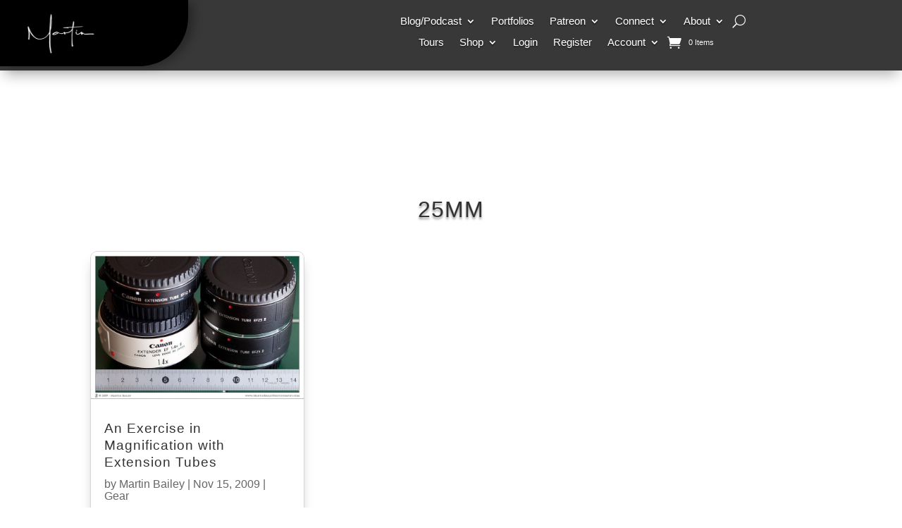

--- FILE ---
content_type: text/css
request_url: https://kit.fontawesome.com/8d4ffab484.css
body_size: 1430
content:
@import url(https://ka-p.fontawesome.com/releases/v6.7.2/css/pro.min.css?token=8d4ffab484);@import url(https://ka-p.fontawesome.com/releases/v6.7.2/css/pro-v4-shims.min.css?token=8d4ffab484);@import url(https://ka-p.fontawesome.com/releases/v6.7.2/css/pro-v5-font-face.min.css?token=8d4ffab484);@import url(https://ka-p.fontawesome.com/releases/v6.7.2/css/pro-v4-font-face.min.css?token=8d4ffab484);.fak.fa-mbp:before,.fa-kit.fa-mbp:before{content:'\e000';}.fak,.fa-kit{-moz-osx-font-smoothing:grayscale;-webkit-font-smoothing:antialiased;display:inline-block;font-style:normal;font-variant:normal;text-rendering:auto;line-height:1;font-family:'Font Awesome Kit';}@font-face{font-family:'Font Awesome Kit';font-style:normal;src:url([data-uri]);}